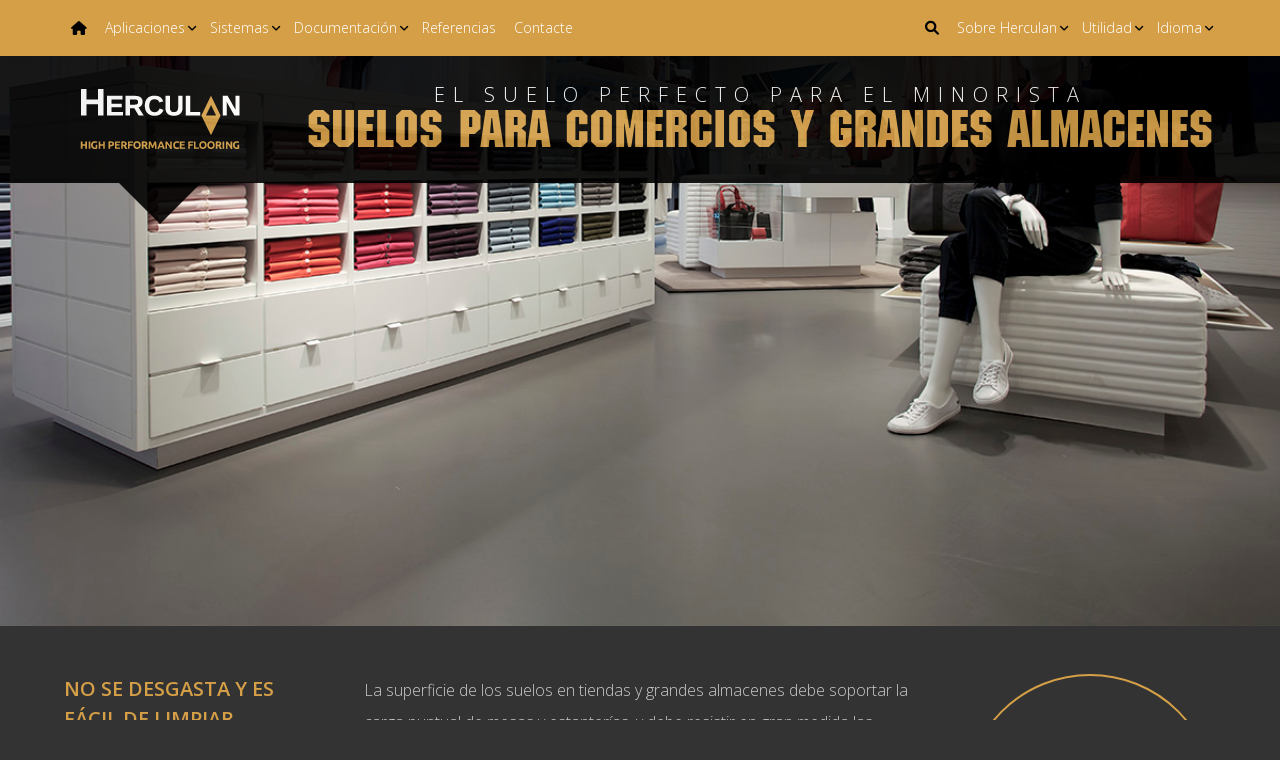

--- FILE ---
content_type: text/html; charset=UTF-8
request_url: https://herculan.com/es/utilidad/aplicaciones/entorno-laboral-y-domestico/suelos-de-edificios-publicos/comercios-y-grandes-almacenes/
body_size: 11767
content:
<!DOCTYPE html>
<html lang="es-ES">
    <head>
        <meta charset="UTF-8">
        <meta name="viewport" content="width=device-width, initial-scale=1">
        <meta name="facebook-domain-verification" content="0h4fen01xqh5gn7512kpuaoa5pa6y0" />
    <!--Preconnect-->
        <link rel="preconnect" href="https://fonts.googleapis.com" crossorigin>
        <link rel="dns-prefetch" href="https://fonts.googleapis.com">
        <link rel="preconnect" href="https://fonts.gstatic.com" crossorigin>
        <link rel="dns-prefetch" href="https://fonts.gstatic.com">
        <link rel="dns-prefetch" href="https://www.google-analytics.com">
        <link rel="dns-prefetch" href="https://www.googletagmanager.com">
        <link rel="dns-prefetch" href="https://www.youtube-nocookie.com">
        <link rel="dns-prefetch" href="https://www.google.com">
        <link rel="dns-prefetch" href="https://i.ytimg.com">
    <!--Favicons-->
        <link rel="apple-touch-icon" sizes="57x57" href="https://herculan.com/wp-content/themes/herculan-fullscreen/img/favicon/apple-icon-57x57.png">
        <link rel="apple-touch-icon" sizes="60x60" href="https://herculan.com/wp-content/themes/herculan-fullscreen/img/favicon/apple-icon-60x60.png">
        <link rel="apple-touch-icon" sizes="72x72" href="https://herculan.com/wp-content/themes/herculan-fullscreen/img/favicon/apple-icon-72x72.png">
        <link rel="apple-touch-icon" sizes="76x76" href="https://herculan.com/wp-content/themes/herculan-fullscreen/img/favicon/apple-icon-76x76.png">
        <link rel="apple-touch-icon" sizes="114x114" href="https://herculan.com/wp-content/themes/herculan-fullscreen/img/favicon/apple-icon-114x114.png">
        <link rel="apple-touch-icon" sizes="120x120" href="https://herculan.com/wp-content/themes/herculan-fullscreen/img/favicon/apple-icon-120x120.png">
        <link rel="apple-touch-icon" sizes="144x144" href="https://herculan.com/wp-content/themes/herculan-fullscreen/img/favicon/apple-icon-144x144.png">
        <link rel="apple-touch-icon" sizes="152x152" href="https://herculan.com/wp-content/themes/herculan-fullscreen/img/favicon/apple-icon-152x152.png">
        <link rel="apple-touch-icon" sizes="180x180" href="https://herculan.com/wp-content/themes/herculan-fullscreen/img/favicon/apple-icon-180x180.png">
        <link rel="icon" type="image/png" sizes="192x192"  href="https://herculan.com/wp-content/themes/herculan-fullscreen/img/favicon/android-icon-192x192.png">
        <link rel="icon" type="image/png" sizes="32x32" href="https://herculan.com/wp-content/themes/herculan-fullscreen/img/favicon/favicon-32x32.png">
        <link rel="icon" type="image/png" sizes="96x96" href="https://herculan.com/wp-content/themes/herculan-fullscreen/img/favicon/favicon-96x96.png">
        <link rel="icon" type="image/png" sizes="16x16" href="https://herculan.com/wp-content/themes/herculan-fullscreen/img/favicon/favicon-16x16.png">
        <link rel="manifest" href="https://herculan.com/wp-content/themes/herculan-fullscreen/img/favicon/manifest.json">
        <meta name="msapplication-TileColor" content="#000000">
        <meta name="msapplication-TileImage" content="https://herculan.com/wp-content/themes/herculan-fullscreen/img/favicon/ms-icon-144x144.png">
        <meta name="theme-color" content="#000000">
    <!--Default styles/libraries (don't edit/remove)-->
        <link rel="stylesheet" href="https://herculan.com/wp-content/themes/herculan-fullscreen/css/pure-min.css">
        <link rel="stylesheet" href="https://herculan.com/wp-content/themes/herculan-fullscreen/css/grids-responsive-min.css">
            <link rel="stylesheet" href="https://herculan.com/wp-content/themes/herculan-fullscreen/css/fonts.css">
        <link rel="stylesheet" href="https://herculan.com/wp-content/themes/herculan-fullscreen/css/reset.css">
        <link rel="stylesheet" href="https://herculan.com/wp-content/themes/herculan-fullscreen/style.css">
    <!-- Cookie Consent Banner -->
        <script>
            var huOptions = {
                'appID': 'herculancom-fe71c8c',
                'currentLanguage': 'en'
            }
        </script>
        <script src="https://cdn.hu-manity.co/hu-banner.min.js" type="text/javascript" charset="utf-8"></script>
        <meta name='robots' content='index, follow, max-image-preview:large, max-snippet:-1, max-video-preview:-1' />

	<!-- This site is optimized with the Yoast SEO plugin v26.8 - https://yoast.com/product/yoast-seo-wordpress/ -->
	<title>Comercios y grandes almacenes &#8226; Herculan</title>
	<link rel="canonical" href="https://herculan.com/es/utilidad/aplicaciones/entorno-laboral-y-domestico/suelos-de-edificios-publicos/comercios-y-grandes-almacenes/" />
	<script type="application/ld+json" class="yoast-schema-graph">{"@context":"https://schema.org","@graph":[{"@type":"WebPage","@id":"https://herculan.com/es/utilidad/aplicaciones/entorno-laboral-y-domestico/suelos-de-edificios-publicos/comercios-y-grandes-almacenes/","url":"https://herculan.com/es/utilidad/aplicaciones/entorno-laboral-y-domestico/suelos-de-edificios-publicos/comercios-y-grandes-almacenes/","name":"Comercios y grandes almacenes &#8226; Herculan","isPartOf":{"@id":"https://herculan.com/es/#website"},"primaryImageOfPage":{"@id":"https://herculan.com/es/utilidad/aplicaciones/entorno-laboral-y-domestico/suelos-de-edificios-publicos/comercios-y-grandes-almacenes/#primaryimage"},"image":{"@id":"https://herculan.com/es/utilidad/aplicaciones/entorno-laboral-y-domestico/suelos-de-edificios-publicos/comercios-y-grandes-almacenes/#primaryimage"},"thumbnailUrl":"https://herculan.com/wp-content/uploads/2020/09/winkel-openbaar-utillity-hoofdfoto-1.jpg","datePublished":"2020-10-13T10:46:33+00:00","dateModified":"2020-10-27T08:13:08+00:00","breadcrumb":{"@id":"https://herculan.com/es/utilidad/aplicaciones/entorno-laboral-y-domestico/suelos-de-edificios-publicos/comercios-y-grandes-almacenes/#breadcrumb"},"inLanguage":"es","potentialAction":[{"@type":"ReadAction","target":["https://herculan.com/es/utilidad/aplicaciones/entorno-laboral-y-domestico/suelos-de-edificios-publicos/comercios-y-grandes-almacenes/"]}]},{"@type":"ImageObject","inLanguage":"es","@id":"https://herculan.com/es/utilidad/aplicaciones/entorno-laboral-y-domestico/suelos-de-edificios-publicos/comercios-y-grandes-almacenes/#primaryimage","url":"https://herculan.com/wp-content/uploads/2020/09/winkel-openbaar-utillity-hoofdfoto-1.jpg","contentUrl":"https://herculan.com/wp-content/uploads/2020/09/winkel-openbaar-utillity-hoofdfoto-1.jpg","width":1200,"height":537},{"@type":"BreadcrumbList","@id":"https://herculan.com/es/utilidad/aplicaciones/entorno-laboral-y-domestico/suelos-de-edificios-publicos/comercios-y-grandes-almacenes/#breadcrumb","itemListElement":[{"@type":"ListItem","position":1,"name":"Home","item":"https://herculan.com/es/"},{"@type":"ListItem","position":2,"name":"Utilidad","item":"https://herculan.com/es/utilidad/"},{"@type":"ListItem","position":3,"name":"Aplicaciones","item":"https://herculan.com/es/utilidad/aplicaciones/"},{"@type":"ListItem","position":4,"name":"Entorno laboral y doméstico","item":"https://herculan.com/es/utilidad/aplicaciones/entorno-laboral-y-domestico/"},{"@type":"ListItem","position":5,"name":"Suelos de edificios públicos","item":"https://herculan.com/es/utilidad/aplicaciones/entorno-laboral-y-domestico/suelos-de-edificios-publicos/"},{"@type":"ListItem","position":6,"name":"Comercios y grandes almacenes"}]},{"@type":"WebSite","@id":"https://herculan.com/es/#website","url":"https://herculan.com/es/","name":"Herculan","description":"We&#039;ve got it covered","potentialAction":[{"@type":"SearchAction","target":{"@type":"EntryPoint","urlTemplate":"https://herculan.com/es/?s={search_term_string}"},"query-input":{"@type":"PropertyValueSpecification","valueRequired":true,"valueName":"search_term_string"}}],"inLanguage":"es"}]}</script>
	<!-- / Yoast SEO plugin. -->


<link rel='dns-prefetch' href='//challenges.cloudflare.com' />
<link rel='dns-prefetch' href='//netdna.bootstrapcdn.com' />
<link rel="alternate" title="oEmbed (JSON)" type="application/json+oembed" href="https://herculan.com/es/wp-json/oembed/1.0/embed?url=https%3A%2F%2Fherculan.com%2Fes%2Futilidad%2Faplicaciones%2Fentorno-laboral-y-domestico%2Fsuelos-de-edificios-publicos%2Fcomercios-y-grandes-almacenes%2F" />
<link rel="alternate" title="oEmbed (XML)" type="text/xml+oembed" href="https://herculan.com/es/wp-json/oembed/1.0/embed?url=https%3A%2F%2Fherculan.com%2Fes%2Futilidad%2Faplicaciones%2Fentorno-laboral-y-domestico%2Fsuelos-de-edificios-publicos%2Fcomercios-y-grandes-almacenes%2F&#038;format=xml" />
<style id='wp-img-auto-sizes-contain-inline-css' type='text/css'>
img:is([sizes=auto i],[sizes^="auto," i]){contain-intrinsic-size:3000px 1500px}
/*# sourceURL=wp-img-auto-sizes-contain-inline-css */
</style>
<style id='wp-emoji-styles-inline-css' type='text/css'>

	img.wp-smiley, img.emoji {
		display: inline !important;
		border: none !important;
		box-shadow: none !important;
		height: 1em !important;
		width: 1em !important;
		margin: 0 0.07em !important;
		vertical-align: -0.1em !important;
		background: none !important;
		padding: 0 !important;
	}
/*# sourceURL=wp-emoji-styles-inline-css */
</style>
<link rel='stylesheet' id='wp-block-library-css' href='https://herculan.com/wp-includes/css/dist/block-library/style.min.css?ver=6.9' type='text/css' media='all' />
<style id='wp-block-paragraph-inline-css' type='text/css'>
.is-small-text{font-size:.875em}.is-regular-text{font-size:1em}.is-large-text{font-size:2.25em}.is-larger-text{font-size:3em}.has-drop-cap:not(:focus):first-letter{float:left;font-size:8.4em;font-style:normal;font-weight:100;line-height:.68;margin:.05em .1em 0 0;text-transform:uppercase}body.rtl .has-drop-cap:not(:focus):first-letter{float:none;margin-left:.1em}p.has-drop-cap.has-background{overflow:hidden}:root :where(p.has-background){padding:1.25em 2.375em}:where(p.has-text-color:not(.has-link-color)) a{color:inherit}p.has-text-align-left[style*="writing-mode:vertical-lr"],p.has-text-align-right[style*="writing-mode:vertical-rl"]{rotate:180deg}
/*# sourceURL=https://herculan.com/wp-includes/blocks/paragraph/style.min.css */
</style>
<style id='global-styles-inline-css' type='text/css'>
:root{--wp--preset--aspect-ratio--square: 1;--wp--preset--aspect-ratio--4-3: 4/3;--wp--preset--aspect-ratio--3-4: 3/4;--wp--preset--aspect-ratio--3-2: 3/2;--wp--preset--aspect-ratio--2-3: 2/3;--wp--preset--aspect-ratio--16-9: 16/9;--wp--preset--aspect-ratio--9-16: 9/16;--wp--preset--color--black: #000000;--wp--preset--color--cyan-bluish-gray: #abb8c3;--wp--preset--color--white: #ffffff;--wp--preset--color--pale-pink: #f78da7;--wp--preset--color--vivid-red: #cf2e2e;--wp--preset--color--luminous-vivid-orange: #ff6900;--wp--preset--color--luminous-vivid-amber: #fcb900;--wp--preset--color--light-green-cyan: #7bdcb5;--wp--preset--color--vivid-green-cyan: #00d084;--wp--preset--color--pale-cyan-blue: #8ed1fc;--wp--preset--color--vivid-cyan-blue: #0693e3;--wp--preset--color--vivid-purple: #9b51e0;--wp--preset--gradient--vivid-cyan-blue-to-vivid-purple: linear-gradient(135deg,rgb(6,147,227) 0%,rgb(155,81,224) 100%);--wp--preset--gradient--light-green-cyan-to-vivid-green-cyan: linear-gradient(135deg,rgb(122,220,180) 0%,rgb(0,208,130) 100%);--wp--preset--gradient--luminous-vivid-amber-to-luminous-vivid-orange: linear-gradient(135deg,rgb(252,185,0) 0%,rgb(255,105,0) 100%);--wp--preset--gradient--luminous-vivid-orange-to-vivid-red: linear-gradient(135deg,rgb(255,105,0) 0%,rgb(207,46,46) 100%);--wp--preset--gradient--very-light-gray-to-cyan-bluish-gray: linear-gradient(135deg,rgb(238,238,238) 0%,rgb(169,184,195) 100%);--wp--preset--gradient--cool-to-warm-spectrum: linear-gradient(135deg,rgb(74,234,220) 0%,rgb(151,120,209) 20%,rgb(207,42,186) 40%,rgb(238,44,130) 60%,rgb(251,105,98) 80%,rgb(254,248,76) 100%);--wp--preset--gradient--blush-light-purple: linear-gradient(135deg,rgb(255,206,236) 0%,rgb(152,150,240) 100%);--wp--preset--gradient--blush-bordeaux: linear-gradient(135deg,rgb(254,205,165) 0%,rgb(254,45,45) 50%,rgb(107,0,62) 100%);--wp--preset--gradient--luminous-dusk: linear-gradient(135deg,rgb(255,203,112) 0%,rgb(199,81,192) 50%,rgb(65,88,208) 100%);--wp--preset--gradient--pale-ocean: linear-gradient(135deg,rgb(255,245,203) 0%,rgb(182,227,212) 50%,rgb(51,167,181) 100%);--wp--preset--gradient--electric-grass: linear-gradient(135deg,rgb(202,248,128) 0%,rgb(113,206,126) 100%);--wp--preset--gradient--midnight: linear-gradient(135deg,rgb(2,3,129) 0%,rgb(40,116,252) 100%);--wp--preset--font-size--small: 13px;--wp--preset--font-size--medium: 20px;--wp--preset--font-size--large: 36px;--wp--preset--font-size--x-large: 42px;--wp--preset--spacing--20: 0.44rem;--wp--preset--spacing--30: 0.67rem;--wp--preset--spacing--40: 1rem;--wp--preset--spacing--50: 1.5rem;--wp--preset--spacing--60: 2.25rem;--wp--preset--spacing--70: 3.38rem;--wp--preset--spacing--80: 5.06rem;--wp--preset--shadow--natural: 6px 6px 9px rgba(0, 0, 0, 0.2);--wp--preset--shadow--deep: 12px 12px 50px rgba(0, 0, 0, 0.4);--wp--preset--shadow--sharp: 6px 6px 0px rgba(0, 0, 0, 0.2);--wp--preset--shadow--outlined: 6px 6px 0px -3px rgb(255, 255, 255), 6px 6px rgb(0, 0, 0);--wp--preset--shadow--crisp: 6px 6px 0px rgb(0, 0, 0);}:where(.is-layout-flex){gap: 0.5em;}:where(.is-layout-grid){gap: 0.5em;}body .is-layout-flex{display: flex;}.is-layout-flex{flex-wrap: wrap;align-items: center;}.is-layout-flex > :is(*, div){margin: 0;}body .is-layout-grid{display: grid;}.is-layout-grid > :is(*, div){margin: 0;}:where(.wp-block-columns.is-layout-flex){gap: 2em;}:where(.wp-block-columns.is-layout-grid){gap: 2em;}:where(.wp-block-post-template.is-layout-flex){gap: 1.25em;}:where(.wp-block-post-template.is-layout-grid){gap: 1.25em;}.has-black-color{color: var(--wp--preset--color--black) !important;}.has-cyan-bluish-gray-color{color: var(--wp--preset--color--cyan-bluish-gray) !important;}.has-white-color{color: var(--wp--preset--color--white) !important;}.has-pale-pink-color{color: var(--wp--preset--color--pale-pink) !important;}.has-vivid-red-color{color: var(--wp--preset--color--vivid-red) !important;}.has-luminous-vivid-orange-color{color: var(--wp--preset--color--luminous-vivid-orange) !important;}.has-luminous-vivid-amber-color{color: var(--wp--preset--color--luminous-vivid-amber) !important;}.has-light-green-cyan-color{color: var(--wp--preset--color--light-green-cyan) !important;}.has-vivid-green-cyan-color{color: var(--wp--preset--color--vivid-green-cyan) !important;}.has-pale-cyan-blue-color{color: var(--wp--preset--color--pale-cyan-blue) !important;}.has-vivid-cyan-blue-color{color: var(--wp--preset--color--vivid-cyan-blue) !important;}.has-vivid-purple-color{color: var(--wp--preset--color--vivid-purple) !important;}.has-black-background-color{background-color: var(--wp--preset--color--black) !important;}.has-cyan-bluish-gray-background-color{background-color: var(--wp--preset--color--cyan-bluish-gray) !important;}.has-white-background-color{background-color: var(--wp--preset--color--white) !important;}.has-pale-pink-background-color{background-color: var(--wp--preset--color--pale-pink) !important;}.has-vivid-red-background-color{background-color: var(--wp--preset--color--vivid-red) !important;}.has-luminous-vivid-orange-background-color{background-color: var(--wp--preset--color--luminous-vivid-orange) !important;}.has-luminous-vivid-amber-background-color{background-color: var(--wp--preset--color--luminous-vivid-amber) !important;}.has-light-green-cyan-background-color{background-color: var(--wp--preset--color--light-green-cyan) !important;}.has-vivid-green-cyan-background-color{background-color: var(--wp--preset--color--vivid-green-cyan) !important;}.has-pale-cyan-blue-background-color{background-color: var(--wp--preset--color--pale-cyan-blue) !important;}.has-vivid-cyan-blue-background-color{background-color: var(--wp--preset--color--vivid-cyan-blue) !important;}.has-vivid-purple-background-color{background-color: var(--wp--preset--color--vivid-purple) !important;}.has-black-border-color{border-color: var(--wp--preset--color--black) !important;}.has-cyan-bluish-gray-border-color{border-color: var(--wp--preset--color--cyan-bluish-gray) !important;}.has-white-border-color{border-color: var(--wp--preset--color--white) !important;}.has-pale-pink-border-color{border-color: var(--wp--preset--color--pale-pink) !important;}.has-vivid-red-border-color{border-color: var(--wp--preset--color--vivid-red) !important;}.has-luminous-vivid-orange-border-color{border-color: var(--wp--preset--color--luminous-vivid-orange) !important;}.has-luminous-vivid-amber-border-color{border-color: var(--wp--preset--color--luminous-vivid-amber) !important;}.has-light-green-cyan-border-color{border-color: var(--wp--preset--color--light-green-cyan) !important;}.has-vivid-green-cyan-border-color{border-color: var(--wp--preset--color--vivid-green-cyan) !important;}.has-pale-cyan-blue-border-color{border-color: var(--wp--preset--color--pale-cyan-blue) !important;}.has-vivid-cyan-blue-border-color{border-color: var(--wp--preset--color--vivid-cyan-blue) !important;}.has-vivid-purple-border-color{border-color: var(--wp--preset--color--vivid-purple) !important;}.has-vivid-cyan-blue-to-vivid-purple-gradient-background{background: var(--wp--preset--gradient--vivid-cyan-blue-to-vivid-purple) !important;}.has-light-green-cyan-to-vivid-green-cyan-gradient-background{background: var(--wp--preset--gradient--light-green-cyan-to-vivid-green-cyan) !important;}.has-luminous-vivid-amber-to-luminous-vivid-orange-gradient-background{background: var(--wp--preset--gradient--luminous-vivid-amber-to-luminous-vivid-orange) !important;}.has-luminous-vivid-orange-to-vivid-red-gradient-background{background: var(--wp--preset--gradient--luminous-vivid-orange-to-vivid-red) !important;}.has-very-light-gray-to-cyan-bluish-gray-gradient-background{background: var(--wp--preset--gradient--very-light-gray-to-cyan-bluish-gray) !important;}.has-cool-to-warm-spectrum-gradient-background{background: var(--wp--preset--gradient--cool-to-warm-spectrum) !important;}.has-blush-light-purple-gradient-background{background: var(--wp--preset--gradient--blush-light-purple) !important;}.has-blush-bordeaux-gradient-background{background: var(--wp--preset--gradient--blush-bordeaux) !important;}.has-luminous-dusk-gradient-background{background: var(--wp--preset--gradient--luminous-dusk) !important;}.has-pale-ocean-gradient-background{background: var(--wp--preset--gradient--pale-ocean) !important;}.has-electric-grass-gradient-background{background: var(--wp--preset--gradient--electric-grass) !important;}.has-midnight-gradient-background{background: var(--wp--preset--gradient--midnight) !important;}.has-small-font-size{font-size: var(--wp--preset--font-size--small) !important;}.has-medium-font-size{font-size: var(--wp--preset--font-size--medium) !important;}.has-large-font-size{font-size: var(--wp--preset--font-size--large) !important;}.has-x-large-font-size{font-size: var(--wp--preset--font-size--x-large) !important;}
/*# sourceURL=global-styles-inline-css */
</style>

<style id='classic-theme-styles-inline-css' type='text/css'>
/*! This file is auto-generated */
.wp-block-button__link{color:#fff;background-color:#32373c;border-radius:9999px;box-shadow:none;text-decoration:none;padding:calc(.667em + 2px) calc(1.333em + 2px);font-size:1.125em}.wp-block-file__button{background:#32373c;color:#fff;text-decoration:none}
/*# sourceURL=/wp-includes/css/classic-themes.min.css */
</style>
<link rel='stylesheet' id='contact-form-7-css' href='https://herculan.com/wp-content/plugins/contact-form-7/includes/css/styles.css?ver=6.1.4' type='text/css' media='all' />
<link rel='stylesheet' id='jquery-wpcf7-rating-awesome-style-css' href='https://herculan.com/wp-content/plugins/contact-form-7-star-rating-with-font-awersome/asset/css/jquery.wpcf7-starrating.css?ver=1.0' type='text/css' media='all' />
<link rel='stylesheet' id='prefix-font-awesome-css' href='//netdna.bootstrapcdn.com/font-awesome/4.7.0/css/font-awesome.min.css?ver=4.7.0' type='text/css' media='all' />
<link rel='stylesheet' id='worldcountries-html5-map-style-css' href='https://herculan.com/wp-content/plugins/worldcountrieshtmlmap/static/css/map.css?ver=6.9' type='text/css' media='all' />
<link rel='stylesheet' id='search-filter-plugin-styles-css' href='https://herculan.com/wp-content/plugins/search-filter-pro/public/assets/css/search-filter.min.css?ver=2.5.21' type='text/css' media='all' />
<link rel='stylesheet' id='fancybox-css' href='https://herculan.com/wp-content/plugins/easy-fancybox/fancybox/1.5.4/jquery.fancybox.min.css?ver=6.9' type='text/css' media='screen' />
<link rel='stylesheet' id='cf7cf-style-css' href='https://herculan.com/wp-content/plugins/cf7-conditional-fields/style.css?ver=2.6.7' type='text/css' media='all' />
<script type="text/javascript" src="https://herculan.com/wp-includes/js/jquery/jquery.min.js?ver=3.7.1" id="jquery-core-js"></script>
<script type="text/javascript" src="https://herculan.com/wp-includes/js/jquery/jquery-migrate.min.js?ver=3.4.1" id="jquery-migrate-js"></script>
<script type="text/javascript" src="https://herculan.com/wp-content/plugins/worldcountrieshtmlmap/static/js/jquery.nicescroll.js?ver=6.9" id="worldcountries-html5-map-nicescroll-js"></script>
<script type="text/javascript" id="search-filter-plugin-build-js-extra">
/* <![CDATA[ */
var SF_LDATA = {"ajax_url":"https://herculan.com/wp-admin/admin-ajax.php","home_url":"https://herculan.com/es/","extensions":[]};
//# sourceURL=search-filter-plugin-build-js-extra
/* ]]> */
</script>
<script type="text/javascript" src="https://herculan.com/wp-content/plugins/search-filter-pro/public/assets/js/search-filter-build.min.js?ver=2.5.21" id="search-filter-plugin-build-js"></script>
<script type="text/javascript" src="https://herculan.com/wp-content/plugins/search-filter-pro/public/assets/js/chosen.jquery.min.js?ver=2.5.21" id="search-filter-plugin-chosen-js"></script>
<link rel="https://api.w.org/" href="https://herculan.com/es/wp-json/" /><link rel="alternate" title="JSON" type="application/json" href="https://herculan.com/es/wp-json/wp/v2/pages/3392" /><link rel="EditURI" type="application/rsd+xml" title="RSD" href="https://herculan.com/xmlrpc.php?rsd" />
<meta name="generator" content="WordPress 6.9" />
<link rel='shortlink' href='https://herculan.com/es/?p=3392' />
<meta name="generator" content="WPML ver:4.8.6 stt:37,1,4,2;" />
    </head>
    <body>
<!--MAIN-->
    <main>
    <!--NAV-->
        <nav>
    <div class="container">
        <div class="inner">
            <div class="desktop-hide">
                <div class="nav-toggle">
                    <div class="nav-toggle-bar"></div>
                </div>
            </div>
            <div class="left">
                <ul class="main-nav">
                                <div class="menu-utility-spaans-container"><li id="menu-item-2736" class="menu-item menu-item-type-post_type menu-item-object-page current-page-ancestor menu-item-2736"><a href="https://herculan.com/es/utilidad/"><i class="fas fa-home"></i></a></li>
<li id="menu-item-3195" class="menu-item menu-item-type-post_type menu-item-object-page current-page-ancestor menu-item-has-children menu-item-3195"><a href="https://herculan.com/es/utilidad/aplicaciones/">Aplicaciones</a>
<ul class="sub-menu">
	<li id="menu-item-3300" class="menu-item menu-item-type-post_type menu-item-object-page current-page-ancestor menu-item-has-children menu-item-3300"><a href="https://herculan.com/es/utilidad/aplicaciones/entorno-laboral-y-domestico/">Entorno laboral y doméstico</a>
	<ul class="sub-menu">
		<li id="menu-item-3301" class="menu-item menu-item-type-post_type menu-item-object-page menu-item-3301"><a href="https://herculan.com/es/utilidad/aplicaciones/entorno-laboral-y-domestico/escuelas/">Escuelas</a></li>
		<li id="menu-item-3302" class="menu-item menu-item-type-post_type menu-item-object-page menu-item-3302"><a href="https://herculan.com/es/utilidad/aplicaciones/entorno-laboral-y-domestico/centros-sanitarios/">Centros sanitarios</a></li>
		<li id="menu-item-3303" class="menu-item menu-item-type-post_type menu-item-object-page current-page-ancestor menu-item-3303"><a href="https://herculan.com/es/utilidad/aplicaciones/entorno-laboral-y-domestico/suelos-de-edificios-publicos/">Suelos de edificios públicos</a></li>
	</ul>
</li>
	<li id="menu-item-3304" class="menu-item menu-item-type-post_type menu-item-object-page menu-item-has-children menu-item-3304"><a href="https://herculan.com/es/utilidad/aplicaciones/industria/">Industria</a>
	<ul class="sub-menu">
		<li id="menu-item-3305" class="menu-item menu-item-type-post_type menu-item-object-page menu-item-3305"><a href="https://herculan.com/es/utilidad/aplicaciones/industria/naves-de-produccion/">Naves de producción</a></li>
		<li id="menu-item-3306" class="menu-item menu-item-type-post_type menu-item-object-page menu-item-3306"><a href="https://herculan.com/es/utilidad/aplicaciones/industria/centros-logisticos-y-almacenes/">Centros logísticos y almacenes</a></li>
	</ul>
</li>
</ul>
</li>
<li id="menu-item-3196" class="menu-item menu-item-type-post_type menu-item-object-page menu-item-has-children menu-item-3196"><a href="https://herculan.com/es/utilidad/sistemas-de-suelos-autonivelantes/">Sistemas</a>
<ul class="sub-menu">
	<li id="menu-item-6374" class="menu-item menu-item-type-post_type menu-item-object-page menu-item-has-children menu-item-6374"><a href="https://herculan.com/es/utilidad/sistemas-de-suelos-autonivelantes/rc/">RC</a>
	<ul class="sub-menu">
		<li id="menu-item-3936" class="menu-item menu-item-type-post_type menu-item-object-post menu-item-3936"><a href="https://herculan.com/es/sistemas/rc-100/">RC 100</a></li>
	</ul>
</li>
	<li id="menu-item-6375" class="menu-item menu-item-type-post_type menu-item-object-page menu-item-has-children menu-item-6375"><a href="https://herculan.com/es/utilidad/sistemas-de-suelos-autonivelantes/sl/">SL</a>
	<ul class="sub-menu">
		<li id="menu-item-3937" class="menu-item menu-item-type-post_type menu-item-object-post menu-item-3937"><a href="https://herculan.com/es/sistemas/sl-200/">SL 200</a></li>
		<li id="menu-item-3938" class="menu-item menu-item-type-post_type menu-item-object-post menu-item-3938"><a href="https://herculan.com/es/sistemas/sl-300/">SL 300</a></li>
		<li id="menu-item-3939" class="menu-item menu-item-type-post_type menu-item-object-post menu-item-3939"><a href="https://herculan.com/es/sistemas/sl-400/">SL 400</a></li>
		<li id="menu-item-3940" class="menu-item menu-item-type-post_type menu-item-object-post menu-item-3940"><a href="https://herculan.com/es/sistemas/sl-500/">SL 500</a></li>
	</ul>
</li>
	<li id="menu-item-6376" class="menu-item menu-item-type-post_type menu-item-object-page menu-item-has-children menu-item-6376"><a href="https://herculan.com/es/utilidad/sistemas-de-suelos-autonivelantes/fc/">FC</a>
	<ul class="sub-menu">
		<li id="menu-item-3941" class="menu-item menu-item-type-post_type menu-item-object-post menu-item-3941"><a href="https://herculan.com/es/sistemas/fc-600/">FC 600</a></li>
	</ul>
</li>
	<li id="menu-item-3200" class="menu-item menu-item-type-post_type menu-item-object-page menu-item-3200"><a href="https://herculan.com/es/utilidad/instalacion-de-suelos-autonivelantes/">Instalación</a></li>
	<li id="menu-item-3201" class="menu-item menu-item-type-post_type menu-item-object-page menu-item-3201"><a href="https://herculan.com/es/utilidad/id-innovacion/">I&#038;D / innovación</a></li>
	<li id="menu-item-3202" class="menu-item menu-item-type-post_type menu-item-object-page menu-item-3202"><a href="https://herculan.com/es/utilidad/produccion/">Producción</a></li>
</ul>
</li>
<li id="menu-item-3203" class="menu-item menu-item-type-post_type menu-item-object-page menu-item-has-children menu-item-3203"><a href="https://herculan.com/es/utilidad/documentacion/">Documentación</a>
<ul class="sub-menu">
	<li id="menu-item-3307" class="menu-item menu-item-type-post_type menu-item-object-page menu-item-3307"><a href="https://herculan.com/es/utilidad/documentacion/certificados/">Certificados</a></li>
	<li id="menu-item-3308" class="menu-item menu-item-type-post_type menu-item-object-page menu-item-3308"><a href="https://herculan.com/es/utilidad/documentacion/folletos/">Folletos</a></li>
	<li id="menu-item-3309" class="menu-item menu-item-type-post_type menu-item-object-page menu-item-3309"><a href="https://herculan.com/es/utilidad/documentacion/hojas-de-datos-de-seguridad/">Hojas de datos de seguridad</a></li>
	<li id="menu-item-3310" class="menu-item menu-item-type-post_type menu-item-object-page menu-item-3310"><a href="https://herculan.com/es/utilidad/documentacion/hojas-de-datos-de-productos/">Hojas de datos de productos</a></li>
</ul>
</li>
<li id="menu-item-5954" class="menu-item menu-item-type-post_type menu-item-object-page menu-item-5954"><a href="https://herculan.com/es/utilidad/referencias/">Referencias</a></li>
<li id="menu-item-3204" class="menu-item menu-item-type-post_type menu-item-object-page menu-item-3204"><a href="https://herculan.com/es/utilidad/contacte/">Contacte</a></li>
</div>                </ul>
            </div>
            <div class="right">                            
                <ul class="search">
                    <li>
                        <a class="btns"><i class="fa-solid fa-magnifying-glass"></i></a>
                        <form role="search" method="get" action="https://herculan.com/es/">
    <input type="text" class="input-text" placeholder="Búsqueda..." name="s" id="search" value="">
    <input type="submit" class="input-submit" value="&#xf002;">
</form>                    </li>
                </ul>
                <ul class="segments">
                    <li class="menu-item-has-children">
                        <a class="btns">Sobre Herculan</a>
                        <ul class="sub-menu">
                            <div class="menu-about-herculan-spaans-container"><li id="menu-item-8160" class="menu-item menu-item-type-post_type menu-item-object-page menu-item-8160"><a href="https://herculan.com/es/sobre-nosotros/">Sobre nosotros</a></li>
<li id="menu-item-8161" class="menu-item menu-item-type-post_type menu-item-object-page menu-item-8161"><a href="https://herculan.com/es/sobre-nosotros/la-historia-de-herculan/">La historia de Herculan</a></li>
<li id="menu-item-8383" class="menu-item menu-item-type-post_type menu-item-object-page menu-item-8383"><a href="https://herculan.com/es/membresias-y-certificaciones/">Membresías y certificaciones</a></li>
<li id="menu-item-8162" class="menu-item menu-item-type-post_type menu-item-object-page menu-item-8162"><a href="https://herculan.com/es/noticias/">Noticias</a></li>
</div>                        </ul>
                    </li>
                </ul>
                <ul class="segments">
                    <li class="menu-item-has-children">
                                            <a href="https://herculan.com/es/utilidad/">Utilidad</a>
                                            <ul class="sub-menu">
                            <div class="menu-default-menu-spaans-container"><li id="menu-item-5748" class="menu-item menu-item-type-post_type menu-item-object-page menu-item-home menu-item-5748"><a href="https://herculan.com/es/">Página de inicio</a></li>
<li id="menu-item-2729" class="menu-item menu-item-type-post_type menu-item-object-page menu-item-2729"><a href="https://herculan.com/es/deporte-de-interior/">Deporte de interior</a></li>
<li id="menu-item-2730" class="menu-item menu-item-type-post_type menu-item-object-page menu-item-2730"><a href="https://herculan.com/es/deportes-al-aire-libre/">Deportes al aire libre</a></li>
<li id="menu-item-2731" class="menu-item menu-item-type-post_type menu-item-object-page current-page-ancestor menu-item-2731"><a href="https://herculan.com/es/utilidad/">Utilidad</a></li>
<li id="menu-item-2732" class="menu-item menu-item-type-post_type menu-item-object-page menu-item-2732"><a href="https://herculan.com/es/marina/">Marina</a></li>
</div>                        </ul>
                    </li>
                </ul>
                <ul class="language">
                    <li class="menu-item-has-children">
                        <a class="btns">Idioma</a>
                        <ul class="sub-menu">
                                <li><a href="https://herculan.com/utility/toepassingen/werk-en-leefomgeving/openbare-gebouwen/winkels-warenhuizen/"><img src="https://herculan.com/wp-content/plugins/sitepress-multilingual-cms/res/flags/nl.png" width="15" height="10" alt="Nederlands" > Nederlands</a></li>
      <li><a href="https://herculan.com/en/utility/applications/working-and-living-environment/public-places/shops-department-stores/"><img src="https://herculan.com/wp-content/plugins/sitepress-multilingual-cms/res/flags/en.png" width="15" height="10" alt="English" > English</a></li>
      <li class="current-menu-item"><a href="https://herculan.com/es/utilidad/aplicaciones/entorno-laboral-y-domestico/suelos-de-edificios-publicos/comercios-y-grandes-almacenes/"><img src="https://herculan.com/wp-content/plugins/sitepress-multilingual-cms/res/flags/es.png" width="15" height="10" alt="Español" > Español</a></li>
      <li><a href="https://herculan.com/fr/utility/applications/environnement-professionnel-et-cadre-de-vie/batiments-publics/magasins-et-grandes-surfaces/"><img src="https://herculan.com/wp-content/plugins/sitepress-multilingual-cms/res/flags/fr.png" width="15" height="10" alt="Français" > Français</a></li>
                          </ul>
                    </li>
                </ul>
                        </div>
        </div>
    </div>
</nav>    <!--NAV END-->
    <!--ARTICLE-->
        <article>
        <!--SLIDER-->
            <div class="heading-container">
    <section class="heading first polygon">
        <div class="container">
            <div class="pure-g">
                <div class="logo polygon pure-u-1 pure-u-lg-1-5">
                    <div class="table-align">
                        <div class="table-cell-align bottom">
                            <div class="inner">
                                <div class="pure-g">
                                    <div class="pure-u-1-4 pure-u-sm-1-3 pure-u-lg-1"></div>
                                    <div class="pure-u-1-2 pure-u-sm-1-3 pure-u-lg-1">
                                        <a href="https://herculan.com"><img src="https://herculan.com/wp-content/themes/herculan-fullscreen/img/logo-payoff.svg" alt="Herculan" width="300" height="116" class="pure-img" /></a>
                                    </div>
                                </div>
                            </div>
                        </div>
                    </div>
                </div>
                <div class="pure-u-1 pure-u-lg-4-5">
                    <div class="table-align">
                        <div class="table-cell-align bottom">
                            <div class="inner">
                                                                                                <h2>El suelo perfecto para el minorista</h2>
                                                                                                    <h1>Suelos para comercios y grandes almacenes</h1>
                                                                                        </div>
                        </div>
                    </div>
                </div>
            </div>
        </div>
    </section>
<!--SLIDER-->
    <section class="slider slider-nav">
            <div class="slide">
                    <img width="1200" height="537" src="https://herculan.com/wp-content/uploads/2020/09/winkel-openbaar-utillity-hoofdfoto-1.jpg" class="pure-img wp-post-image" alt="" decoding="async" fetchpriority="high" srcset="https://herculan.com/wp-content/uploads/2020/09/winkel-openbaar-utillity-hoofdfoto-1.jpg 1200w, https://herculan.com/wp-content/uploads/2020/09/winkel-openbaar-utillity-hoofdfoto-1-600x269.jpg 600w, https://herculan.com/wp-content/uploads/2020/09/winkel-openbaar-utillity-hoofdfoto-1-768x344.jpg 768w" sizes="(max-width: 1200px) 100vw, 1200px" />                </div>
        </section>
<!--SLIDER END-->
</div>        <!--SLIDER END-->
        <!--SECTIONS-->
            <section class="page-content">
                <div class="container">
                    <div class="pure-g">
                        <div class="pure-u-1 pure-u-lg-1-4">
                            <div class="inner">
                                                            <h4>No se desgasta y es fácil de limpiar</h4>
                                                        </div>
                        </div>
                        <div class="pure-u-1 pure-u-lg-1-2">
                            <div class="inner">
                        
<p>La superficie de los suelos en tiendas y grandes almacenes debe soportar la carga puntual de mesas y estanterías, y debe resistir en gran medida las continuas pisadas y el paso de colgadores de ropa, carritos, carretillas de pallets, etc. También es deseable que haya cierta absorción acústica para crear un ambiente agradable y tranquilo. Por otro lado, el aspecto estético del suelo es esencial para conseguir ese atractivo. Para ello, la opción más acertada es el suelo autonivelante de poliuretano.</p>
                            </div>
                        </div>
                                                                <div class="pure-u-1 pure-u-lg-1-4">
                            <div class="pure-g">
                                <div class="pure-u-1-4 pure-u-sm-1-3 pure-u-lg-1"></div>
                                <div class="pure-u-1-2 pure-u-sm-1-3 pure-u-lg-1">
                                    <div class="inner">
                                        <a href="https://herculan.com/es/utilidad/aplicaciones/entorno-laboral-y-domestico/suelos-de-edificios-publicos/" class="btn-sphere">
                                            <div class="btn-sphere-inner">
                                                <div class="table-align">
                                                    <div class="table-cell-align">
                                                        <h4>Back to overview</h4>
                                                    </div>
                                                </div>
                                            </div>
                                        </a>
                                    </div>
                                </div>
                            </div>
                        </div>
                                        </div>
                </div>
            </section>
            <section class="systems">
                <div class="container">
                    <ul class="pure-g">
                                            
                    </ul>
                </div>
            </section>
        <!--SECTIONS END-->
        </article>
    <!--ARTICLE END-->
    </main>
<!--MAIN END-->

    <!--FOOTER-->
        <footer>
            <div class="container">
                <div class="pure-g">
                    <div class="pure-u-1-4 pure-u-lg-10-12"></div>
                    <div class="pure-u-1 pure-u-lg-1-4">                       
                        <div class="inner">
                            <div class="pure-g">
                                <div class="pure-u-1-3 pure-u-lg-1 pure-u-xl-1-6"></div>
                                <div class="pure-u-1-3 pure-u-lg-1 pure-u-xl-2-3">
                                    <p><a href="https://herculan.com/es/"><img src="https://herculan.com/wp-content/themes/herculan-fullscreen/img/logo-payoff.svg" alt="Herculan" width="300" height="116" class="pure-img" loading="lazy" /></a></p>
                                </div>
                            </div>
                            <p>Energieweg 6<br>
                            4231 DJ Meerkerk<br>
                            Países Bajos</p>
                            <p>Tel. <a href="tel:0031183354700">+31 183 35 47 00</a><br>
                            <a href="mailto:info@herculan.com">info@herculan.com</a><br>
                            <a href="https://herculan.com/es/">www.herculan.com</a></p>
                            <p class="social">
                                <a href="https://nl.linkedin.com/company/herculan/" target="_blank"><i class="fa-brands fa-2x fa-linkedin"></i></a>
                                <a href="https://www.facebook.com/HerculanFlooring/" target="_blank"><i class="fa-brands fa-2x fa-facebook-square"></i></a>
                                <a href="https://www.instagram.com/herculan_flooring/" target="_blank"><i class="fa-brands fa-2x fa-instagram"></i></a>
                            </p>
                        </div>
                    </div>
                    <div class="pure-u-1-2 pure-u-lg-1-3">
                        <div class="table-align">
                            <div class="table-cell-align bottom">
                                <img src="/wp-content/uploads/2022/06/receptioniste-2022.png" alt="We&#039;ve got it covered" width="600" height="600" class="pure-img" loading="lazy" />
                            </div>
                        </div>
                    </div>
                </div>
            </div>
            <div class="slogan">
                <div class="container">
                    <div class="inner">
                        <h1>We&#039;ve got it covered</h1>
                    </div>
                </div>
            </div>
        </footer>
    <!--FOOTER END-->
    <!--Font libraries-->
        <link href="https://fonts.googleapis.com/css2?family=Open+Sans:wght@300;600&display=swap" rel="stylesheet">
        <link href="https://herculan.com/wp-content/themes/herculan-fullscreen/lib/fontawesome/css/all.min.css" rel="stylesheet">
    <!--JS libraries (don't edit/remove)-->
        <script type="text/javascript" src="https://herculan.com/wp-content/themes/herculan-fullscreen/js/jquery-3.6.0.min.js"></script>
                    <script type="text/javascript" src="https://herculan.com/wp-content/themes/herculan-fullscreen/js/main.js"></script>
            <script type="text/javascript">
        jQuery(document).ready(function($) {
            "use strict";
            $('html, body').animate({ 
                scrollTop: $('.sustainability-content').offset().top
            }, 400);
        });
        </script>
        <!-- Google tag (gtag.js) -->
        <script async src="https://www.googletagmanager.com/gtag/js?id=G-GF3RQ292D4"></script>
        <script>
        window.dataLayer = window.dataLayer || [];
        function gtag(){dataLayer.push(arguments);}
        gtag('js', new Date());
        gtag('config', 'G-GF3RQ292D4');
        </script>
            <!-- Leadinfo tracking code -->
        <script> (function(l,e,a,d,i,n,f,o){if(!l[i]){l.GlobalLeadinfoNamespace=l.GlobalLeadinfoNamespace||[];
        l.GlobalLeadinfoNamespace.push(i);l[i]=function(){(l[i].q=l[i].q||[]).push(arguments)};l[i].t=l[i].t||n;
        l[i].q=l[i].q||[];o=e.createElement(a);f=e.getElementsByTagName(a)[0];o.async=1;o.src=d;f.parentNode.insertBefore(o,f);}
        }(window,document,"script","https://cdn.leadinfo.net/ping.js","leadinfo","LI-61FBE58C5EF8A")); </script>
        
        <script type="speculationrules">
{"prefetch":[{"source":"document","where":{"and":[{"href_matches":"/es/*"},{"not":{"href_matches":["/wp-*.php","/wp-admin/*","/wp-content/uploads/*","/wp-content/*","/wp-content/plugins/*","/wp-content/themes/herculan-fullscreen/*","/es/*\\?(.+)"]}},{"not":{"selector_matches":"a[rel~=\"nofollow\"]"}},{"not":{"selector_matches":".no-prefetch, .no-prefetch a"}}]},"eagerness":"conservative"}]}
</script>
<script type="text/javascript" src="https://herculan.com/wp-includes/js/dist/hooks.min.js?ver=dd5603f07f9220ed27f1" id="wp-hooks-js"></script>
<script type="text/javascript" src="https://herculan.com/wp-includes/js/dist/i18n.min.js?ver=c26c3dc7bed366793375" id="wp-i18n-js"></script>
<script type="text/javascript" id="wp-i18n-js-after">
/* <![CDATA[ */
wp.i18n.setLocaleData( { 'text direction\u0004ltr': [ 'ltr' ] } );
//# sourceURL=wp-i18n-js-after
/* ]]> */
</script>
<script type="text/javascript" src="https://herculan.com/wp-content/plugins/contact-form-7/includes/swv/js/index.js?ver=6.1.4" id="swv-js"></script>
<script type="text/javascript" id="contact-form-7-js-translations">
/* <![CDATA[ */
( function( domain, translations ) {
	var localeData = translations.locale_data[ domain ] || translations.locale_data.messages;
	localeData[""].domain = domain;
	wp.i18n.setLocaleData( localeData, domain );
} )( "contact-form-7", {"translation-revision-date":"2025-12-01 15:45:40+0000","generator":"GlotPress\/4.0.3","domain":"messages","locale_data":{"messages":{"":{"domain":"messages","plural-forms":"nplurals=2; plural=n != 1;","lang":"es"},"This contact form is placed in the wrong place.":["Este formulario de contacto est\u00e1 situado en el lugar incorrecto."],"Error:":["Error:"]}},"comment":{"reference":"includes\/js\/index.js"}} );
//# sourceURL=contact-form-7-js-translations
/* ]]> */
</script>
<script type="text/javascript" id="contact-form-7-js-before">
/* <![CDATA[ */
var wpcf7 = {
    "api": {
        "root": "https:\/\/herculan.com\/es\/wp-json\/",
        "namespace": "contact-form-7\/v1"
    }
};
//# sourceURL=contact-form-7-js-before
/* ]]> */
</script>
<script type="text/javascript" src="https://herculan.com/wp-content/plugins/contact-form-7/includes/js/index.js?ver=6.1.4" id="contact-form-7-js"></script>
<script type="text/javascript" src="https://herculan.com/wp-content/plugins/contact-form-7-star-rating-with-font-awersome/asset/js/jquery.wpcf7-starrating.js?ver=1.0" id="jquery-wpcf7-starrating-awesome-js"></script>
<script type="text/javascript" src="https://challenges.cloudflare.com/turnstile/v0/api.js" id="cloudflare-turnstile-js" data-wp-strategy="async"></script>
<script type="text/javascript" id="cloudflare-turnstile-js-after">
/* <![CDATA[ */
document.addEventListener( 'wpcf7submit', e => turnstile.reset() );
//# sourceURL=cloudflare-turnstile-js-after
/* ]]> */
</script>
<script type="text/javascript" src="https://herculan.com/wp-includes/js/jquery/ui/core.min.js?ver=1.13.3" id="jquery-ui-core-js"></script>
<script type="text/javascript" src="https://herculan.com/wp-includes/js/jquery/ui/datepicker.min.js?ver=1.13.3" id="jquery-ui-datepicker-js"></script>
<script type="text/javascript" id="jquery-ui-datepicker-js-after">
/* <![CDATA[ */
jQuery(function(jQuery){jQuery.datepicker.setDefaults({"closeText":"Cerrar","currentText":"Hoy","monthNames":["enero","febrero","marzo","abril","mayo","junio","julio","agosto","septiembre","octubre","noviembre","diciembre"],"monthNamesShort":["Ene","Feb","Mar","Abr","May","Jun","Jul","Ago","Sep","Oct","Nov","Dic"],"nextText":"Siguiente","prevText":"Anterior","dayNames":["domingo","lunes","martes","mi\u00e9rcoles","jueves","viernes","s\u00e1bado"],"dayNamesShort":["Dom","Lun","Mar","Mi\u00e9","Jue","Vie","S\u00e1b"],"dayNamesMin":["D","L","M","X","J","V","S"],"dateFormat":"d MM yy","firstDay":1,"isRTL":false});});
//# sourceURL=jquery-ui-datepicker-js-after
/* ]]> */
</script>
<script type="text/javascript" src="https://herculan.com/wp-content/plugins/easy-fancybox/vendor/purify.min.js?ver=6.9" id="fancybox-purify-js"></script>
<script type="text/javascript" id="jquery-fancybox-js-extra">
/* <![CDATA[ */
var efb_i18n = {"close":"Close","next":"Next","prev":"Previous","startSlideshow":"Start slideshow","toggleSize":"Toggle size"};
//# sourceURL=jquery-fancybox-js-extra
/* ]]> */
</script>
<script type="text/javascript" src="https://herculan.com/wp-content/plugins/easy-fancybox/fancybox/1.5.4/jquery.fancybox.min.js?ver=6.9" id="jquery-fancybox-js"></script>
<script type="text/javascript" id="jquery-fancybox-js-after">
/* <![CDATA[ */
var fb_timeout, fb_opts={'autoScale':true,'showCloseButton':true,'margin':20,'pixelRatio':'false','centerOnScroll':true,'enableEscapeButton':true,'overlayShow':true,'hideOnOverlayClick':true,'overlayColor':'#000','overlayOpacity':0.8,'minVpHeight':320,'disableCoreLightbox':'true','enableBlockControls':'true','fancybox_openBlockControls':'true' };
if(typeof easy_fancybox_handler==='undefined'){
var easy_fancybox_handler=function(){
jQuery([".nolightbox","a.wp-block-file__button","a.pin-it-button","a[href*='pinterest.com\/pin\/create']","a[href*='facebook.com\/share']","a[href*='twitter.com\/share']"].join(',')).addClass('nofancybox');
jQuery('a.fancybox-close').on('click',function(e){e.preventDefault();jQuery.fancybox.close()});
/* IMG */
						var unlinkedImageBlocks=jQuery(".wp-block-image > img:not(.nofancybox,figure.nofancybox>img)");
						unlinkedImageBlocks.wrap(function() {
							var href = jQuery( this ).attr( "src" );
							return "<a href='" + href + "'></a>";
						});
var fb_IMG_select=jQuery('a[href*=".jpg" i]:not(.nofancybox,li.nofancybox>a,figure.nofancybox>a),area[href*=".jpg" i]:not(.nofancybox),a[href*=".jpeg" i]:not(.nofancybox,li.nofancybox>a,figure.nofancybox>a),area[href*=".jpeg" i]:not(.nofancybox),a[href*=".png" i]:not(.nofancybox,li.nofancybox>a,figure.nofancybox>a),area[href*=".png" i]:not(.nofancybox),a[href*=".webp" i]:not(.nofancybox,li.nofancybox>a,figure.nofancybox>a),area[href*=".webp" i]:not(.nofancybox)');
fb_IMG_select.addClass('fancybox image');
jQuery('a.fancybox,area.fancybox,.fancybox>a').each(function(){jQuery(this).fancybox(jQuery.extend(true,{},fb_opts,{'transition':'elastic','opacity':true,'hideOnContentClick':false,'titleShow':true,'titlePosition':'inside','titleFromAlt':true,'showNavArrows':true,'enableKeyboardNav':true,'cyclic':true,'mouseWheel':'false'}))});
};};
jQuery(easy_fancybox_handler);jQuery(document).on('post-load',easy_fancybox_handler);

//# sourceURL=jquery-fancybox-js-after
/* ]]> */
</script>
<script type="text/javascript" id="wpcf7cf-scripts-js-extra">
/* <![CDATA[ */
var wpcf7cf_global_settings = {"ajaxurl":"https://herculan.com/wp-admin/admin-ajax.php"};
//# sourceURL=wpcf7cf-scripts-js-extra
/* ]]> */
</script>
<script type="text/javascript" src="https://herculan.com/wp-content/plugins/cf7-conditional-fields/js/scripts.js?ver=2.6.7" id="wpcf7cf-scripts-js"></script>
<script id="wp-emoji-settings" type="application/json">
{"baseUrl":"https://s.w.org/images/core/emoji/17.0.2/72x72/","ext":".png","svgUrl":"https://s.w.org/images/core/emoji/17.0.2/svg/","svgExt":".svg","source":{"concatemoji":"https://herculan.com/wp-includes/js/wp-emoji-release.min.js?ver=6.9"}}
</script>
<script type="module">
/* <![CDATA[ */
/*! This file is auto-generated */
const a=JSON.parse(document.getElementById("wp-emoji-settings").textContent),o=(window._wpemojiSettings=a,"wpEmojiSettingsSupports"),s=["flag","emoji"];function i(e){try{var t={supportTests:e,timestamp:(new Date).valueOf()};sessionStorage.setItem(o,JSON.stringify(t))}catch(e){}}function c(e,t,n){e.clearRect(0,0,e.canvas.width,e.canvas.height),e.fillText(t,0,0);t=new Uint32Array(e.getImageData(0,0,e.canvas.width,e.canvas.height).data);e.clearRect(0,0,e.canvas.width,e.canvas.height),e.fillText(n,0,0);const a=new Uint32Array(e.getImageData(0,0,e.canvas.width,e.canvas.height).data);return t.every((e,t)=>e===a[t])}function p(e,t){e.clearRect(0,0,e.canvas.width,e.canvas.height),e.fillText(t,0,0);var n=e.getImageData(16,16,1,1);for(let e=0;e<n.data.length;e++)if(0!==n.data[e])return!1;return!0}function u(e,t,n,a){switch(t){case"flag":return n(e,"\ud83c\udff3\ufe0f\u200d\u26a7\ufe0f","\ud83c\udff3\ufe0f\u200b\u26a7\ufe0f")?!1:!n(e,"\ud83c\udde8\ud83c\uddf6","\ud83c\udde8\u200b\ud83c\uddf6")&&!n(e,"\ud83c\udff4\udb40\udc67\udb40\udc62\udb40\udc65\udb40\udc6e\udb40\udc67\udb40\udc7f","\ud83c\udff4\u200b\udb40\udc67\u200b\udb40\udc62\u200b\udb40\udc65\u200b\udb40\udc6e\u200b\udb40\udc67\u200b\udb40\udc7f");case"emoji":return!a(e,"\ud83e\u1fac8")}return!1}function f(e,t,n,a){let r;const o=(r="undefined"!=typeof WorkerGlobalScope&&self instanceof WorkerGlobalScope?new OffscreenCanvas(300,150):document.createElement("canvas")).getContext("2d",{willReadFrequently:!0}),s=(o.textBaseline="top",o.font="600 32px Arial",{});return e.forEach(e=>{s[e]=t(o,e,n,a)}),s}function r(e){var t=document.createElement("script");t.src=e,t.defer=!0,document.head.appendChild(t)}a.supports={everything:!0,everythingExceptFlag:!0},new Promise(t=>{let n=function(){try{var e=JSON.parse(sessionStorage.getItem(o));if("object"==typeof e&&"number"==typeof e.timestamp&&(new Date).valueOf()<e.timestamp+604800&&"object"==typeof e.supportTests)return e.supportTests}catch(e){}return null}();if(!n){if("undefined"!=typeof Worker&&"undefined"!=typeof OffscreenCanvas&&"undefined"!=typeof URL&&URL.createObjectURL&&"undefined"!=typeof Blob)try{var e="postMessage("+f.toString()+"("+[JSON.stringify(s),u.toString(),c.toString(),p.toString()].join(",")+"));",a=new Blob([e],{type:"text/javascript"});const r=new Worker(URL.createObjectURL(a),{name:"wpTestEmojiSupports"});return void(r.onmessage=e=>{i(n=e.data),r.terminate(),t(n)})}catch(e){}i(n=f(s,u,c,p))}t(n)}).then(e=>{for(const n in e)a.supports[n]=e[n],a.supports.everything=a.supports.everything&&a.supports[n],"flag"!==n&&(a.supports.everythingExceptFlag=a.supports.everythingExceptFlag&&a.supports[n]);var t;a.supports.everythingExceptFlag=a.supports.everythingExceptFlag&&!a.supports.flag,a.supports.everything||((t=a.source||{}).concatemoji?r(t.concatemoji):t.wpemoji&&t.twemoji&&(r(t.twemoji),r(t.wpemoji)))});
//# sourceURL=https://herculan.com/wp-includes/js/wp-emoji-loader.min.js
/* ]]> */
</script>
    </body>
</html>

--- FILE ---
content_type: text/javascript
request_url: https://herculan.com/wp-content/themes/herculan-fullscreen/js/main.js
body_size: 652
content:
/*AOS.init({
	// Global settings:
	disable: false, // accepts following values: 'phone', 'tablet', 'mobile', boolean, expression or function
	startEvent: 'DOMContentLoaded', // name of the event dispatched on the document, that AOS should initialize on
	initClassName: 'aos-init', // class applied after initialization
	animatedClassName: 'aos-animate', // class applied on animation
	useClassNames: false, // if true, will add content of `data-aos` as classes on scroll
	disableMutationObserver: false, // disables automatic mutations' detections (advanced)
	debounceDelay: 50, // the delay on debounce used while resizing window (advanced)
	throttleDelay: 99, // the delay on throttle used while scrolling the page (advanced)

	// Settings that can be overridden on per-element basis, by `data-aos-*` attributes:
	offset: 0, // offset (in px) from the original trigger point
	delay: 800, // values from 0 to 3000, with step 50ms
	duration: 400, // values from 0 to 3000, with step 50ms
	easing: 'ease-out', // default easing for AOS animations
	once: false, // whether animation should happen only once - while scrolling down
	mirror: false, // whether elements should animate out while scrolling past them
	anchorPlacement: 'top-bottom', // defines which position of the element regarding to window should trigger the animation
});*/


jQuery(document).ready(function($) {
	"use strict";

	// Nav
	$('.nav-toggle').click(function(e) {
		$('nav .left').slideToggle(400);
		$('nav .right').slideToggle(400);
		$(this).toggleClass('expanded');
	});

	// Nav
	$('.search > li > a').click(function(e) {
		$('.search form').fadeIn(400);
		e.stopPropagation();
	});
	$(".search form").click(function(e){
	    e.stopPropagation();
	});
	$(document).click(function(){
	    $(".search form").fadeOut(400);
	});

});